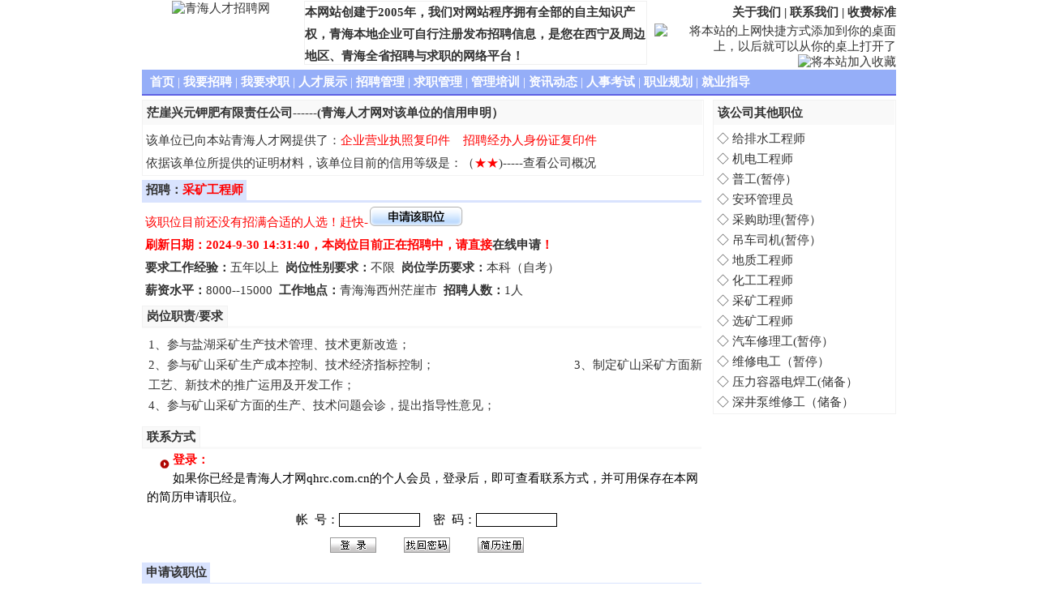

--- FILE ---
content_type: text/html
request_url: https://qhrc.com.cn/Company_jobs/230717000011.shtml
body_size: 10769
content:
<!DOCTYPE html PUBLIC "-//W3C//DTD XHTML 1.0 Transitional//EN" "http://www.w3.org/TR/xhtml1/DTD/xhtml1-transitional.dtd"><HTML><HEAD><title>采矿工程师_茫崖兴元钾肥有限责任公司_青海人才网</title><META http-equiv="Content-Type" content="text/html; charset=gb2312"><meta name="Description" content="茫崖兴元钾肥有限责任公司招聘：采矿工程师，有意者请尽快申请该职位！"><meta name="keywords" content="采矿工程师，茫崖兴元钾肥有限责任公司，茫崖兴元钾肥有限责任公司招聘信息"><LINK href="../css/jobs_css.css" type="text/css" rel="stylesheet"></HEAD><body leftMargin="0" topMargin="0" ><div class="main"><!--------------------------------------------><div class="head">
    <div class="logo"><img src="http://www.qhrc.com.cn/images/images_lan/my_logo.gif" alt="青海人才招聘网" width="195" height="79"/></div>
    <div class="mid">本网站创建于2005年，我们对网站程序拥有全部的自主知识产权，青海本地企业可自行注册发布招聘信息，是您在西宁及周边地区、青海全省招聘与求职的网络平台！</div>
    <div class="tright">
         <div class="r_top"><a href="http://www.qhrc.com.cn/About_Us.shtml" title="网站介绍">关于我们</a> | <a href="http://www.qhrc.com.cn/Contract_Us.shtml" target="_blank" title="网站联系方式">联系我们</a> | <a href="http://www.qhrc.com.cn/Shoufeibiaozhun.shtml" target="_blank" title="网站服务介绍">收费标准</a></div>
         <div class="r_middle"><a href="http://www.qhrc.com.cn/url.asp" target="_blank" title="将本站保存到桌面快捷方式"><img src="http://www.qhrc.com.cn/images/add_zhuomian.gif" border="0" alt="将本站的上网快捷方式添加到你的桌面上，以后就可以从你的桌上打开了" width="120" height="23"/></a>&nbsp;<a href="javascript:window.external.AddFavorite('http://www.qhrc.com.cn/','中国青海人才网')" title="将本站添加到收藏夹"><img src="http://www.qhrc.com.cn/images/join.gif" border="0" alt="将本站加入收藏" width="160" height="23"/></a></div>
         <div class="r_bottom">客服电话：13997171250,0971-8015300</div>
    </div>
  </div>
  <div class="clear"></div>
  <!-------------------------------->
  <div class="banner">
      <ul>
			<li><a href="http://www.qhrc.com.cn/" title="网站首页" class="d_link">首页</a> | <a href="http://www.qhrc.com.cn/my_zhaopin.aspx" title="企业招聘频道" class="d_link">我要招聘</a> | <a href="http://www.qhrc.com.cn/web_zhaopin.aspx" title="个人求职频道" class="d_link">我要求职</a> | <a href="http://www.qhrc.com.cn/Person_Market.aspx" title="人才自荐频道" class="d_link">人才展示</a> | <a href="http://www.qhrc.com.cn/Comp_manager.aspx" title="招聘登陆频道" class="d_link">招聘管理</a> | <a href="http://www.qhrc.com.cn/User_manager.aspx" title="求职登陆频道" class="d_link">求职管理</a> | <a href="../peixun/index.aspx" title="企业培训，政府机构培训，职业技能培训" class="d_link">管理培训</a> | <a href="http://www.qhrc.com.cn/Message.aspx" title="职场就业指导频道" class="d_link">资讯动态</a> | <a href="http://www.qhrc.com.cn/Message_News.aspx?id=0403240002" title="青海人事考试频道" class="d_link">人事考试</a> | <a href="http://www.qhrc.com.cn/Message_News.aspx?id=0502180001" title="职业规划频道" class="d_link">职业规划</a> | <a href="http://www.qhrc.com.cn/Message_News.aspx?id=0502180009" title="就业指导频道" class="d_link">就业指导</a></li>
      </ul>
  </div>
  <div class="clear"></div><div class="clear"></div><!------------------------------------><!--///////////////////////////////////////--><div class="b_left">	<div class="c_name">		<ul>			<li>茫崖兴元钾肥有限责任公司------(青海人才网对该单位的信用申明）</li>		</ul>		<div class="c_mark">&nbsp;该单位已向本站青海人才网提供了：<font style='color:red'>企业营业执照复印件</font>&nbsp;&nbsp;&nbsp;&nbsp;<font style='color:red'>招聘经办人身份证复印件</font><br>&nbsp;依据该单位所提供的证明材料，该单位目前的信用等级是：（<font style='color:red'>★</font><font style='color:red'>★</font>)-----<a href='../Companys/220420000001.shtml'>查看公司概况</a></div>	</div>	<!------------------------------------------>	<div class="c_jianjie_title">		<div class="j_Left" id="c_jianjie">招聘：<font color="red">采矿工程师</font>&nbsp;</div>	</div>	<div class="c_mark">&nbsp;<font color=red>该职位目前还没有招满合适的人选！赶快-</font><a href="../to_yingpin.aspx?id=230717000011"><img src="../images/sq_zw.gif" border="0" alt="申请职位"/></a><br>&nbsp;<font color="red"><b>刷新日期：2024-9-30 14:31:40，本岗位目前正在招聘中，请直接<a href='../to_yingpin.aspx?id=230717000011' class='Main_Top'>在线申请</a>！</b></font><br>&nbsp;<b>要求工作经验：</b>五年以上&nbsp;&nbsp;<b>岗位性别要求：</b>不限&nbsp;&nbsp;<b>岗位学历要求：</b>本科（自考）<br>&nbsp;<b>薪资水平：</b>8000--15000&nbsp;&nbsp;<b>工作地点：</b>青海海西州茫崖市&nbsp;&nbsp;<b>招聘人数：</b>1人	</div>	<div class="clear"></div>	<!--------------------------------->	<div class="c_zhize_title">		<div class="j_Left" id="c_jianjie">岗位职责/要求&nbsp;</div>	</div>	<div class="c_mark1"> 1、参与盐湖采矿生产技术管理、技术更新改造；&nbsp;&nbsp;&nbsp;&nbsp;&nbsp;&nbsp;&nbsp;&nbsp;&nbsp;&nbsp;&nbsp;&nbsp;&nbsp;&nbsp;&nbsp;&nbsp;&nbsp;&nbsp;&nbsp;&nbsp;&nbsp;&nbsp;&nbsp;&nbsp;&nbsp;&nbsp;&nbsp;&nbsp;&nbsp;&nbsp;&nbsp;&nbsp;&nbsp;&nbsp;&nbsp;&nbsp;<br>
2、参与矿山采矿生产成本控制、技术经济指标控制；&nbsp;&nbsp;&nbsp;&nbsp;&nbsp;&nbsp;&nbsp;&nbsp;&nbsp;&nbsp;&nbsp;&nbsp;&nbsp;&nbsp;&nbsp;&nbsp;&nbsp;&nbsp;&nbsp;&nbsp;&nbsp;&nbsp;&nbsp;&nbsp;&nbsp;&nbsp;&nbsp;&nbsp;&nbsp;&nbsp;&nbsp;&nbsp;&nbsp;&nbsp;&nbsp;&nbsp;&nbsp;&nbsp;&nbsp;&nbsp;&nbsp;&nbsp;&nbsp;3、制定矿山采矿方面新工艺、新技术的推广运用及开发工作；&nbsp;&nbsp;&nbsp;&nbsp;&nbsp;&nbsp;&nbsp;&nbsp;&nbsp;&nbsp;&nbsp;&nbsp;&nbsp;&nbsp;&nbsp;&nbsp;&nbsp;&nbsp;&nbsp;&nbsp;&nbsp;&nbsp;&nbsp;&nbsp;&nbsp;&nbsp;&nbsp;&nbsp;&nbsp;&nbsp;&nbsp;&nbsp;&nbsp;&nbsp;&nbsp;&nbsp;&nbsp;&nbsp;&nbsp;&nbsp;&nbsp;&nbsp;&nbsp;&nbsp;&nbsp;<br>
4、参与矿山采矿方面的生产、技术问题会诊，提出指导性意见；&nbsp;	</div>	<div class="clear"></div>	<!--------------------------------->	<div class="c_zhize_title">		<div class="j_Left" id="c_jianjie">联系方式&nbsp;</div>	</div>	<div class="c_lianxi"><iframe src="../CompanyJobs_LianXi.aspx?id=230717000011" width="100%" height="100%" frameborder=0 scrolling=no></iframe></div>	<div class="clear"></div>	<!--------------------------------->	<div class="c_jianjie_title">		<div class="j_Left" id="c_jianjie">申请该职位&nbsp;</div>	</div>	<div class="zw_shenqing">		<a href="../to_yingpin.aspx?id=230717000011"><img src="../images/sq_zw.gif" border="0" alt="申请职位"/></a>&nbsp;&nbsp;&nbsp;&nbsp;&nbsp;&nbsp;&nbsp;&nbsp;<a href="../to_shoucang.aspx?id=230717000011"><img src="../images/sc_zw.gif" border="0" alt="收藏职位"/></a>	</div></div><!--///////////////////////////////////////--><div class="c_zhiwei">	<div class="z_name">		<ul>			<li>该公司其他职位</li>		</ul>	</div>	<div class="zhiwei_lb">		<ul>		<li>&nbsp;◇&nbsp;<A href='240521000004.shtml' class='Main_Top' title='给排水工程师'>给排水工程师      </A></li><li>&nbsp;◇&nbsp;<A href='240122000002.shtml' class='Main_Top' title='机电工程师'>机电工程师       </A></li><li>&nbsp;◇&nbsp;<A href='231113000006.shtml' class='Main_Top' title='普工(暂停）'>普工(暂停）      </A></li><li>&nbsp;◇&nbsp;<A href='230928000002.shtml' class='Main_Top' title='安环管理员'>安环管理员       </A></li><li>&nbsp;◇&nbsp;<A href='230809000005.shtml' class='Main_Top' title='采购助理(暂停）'>采购助理(暂停）    </A></li><li>&nbsp;◇&nbsp;<A href='230809000004.shtml' class='Main_Top' title='吊车司机(暂停）'>吊车司机(暂停）    </A></li><li>&nbsp;◇&nbsp;<A href='230717000013.shtml' class='Main_Top' title='地质工程师'>地质工程师       </A></li><li>&nbsp;◇&nbsp;<A href='230717000012.shtml' class='Main_Top' title='化工工程师'>化工工程师       </A></li><li>&nbsp;◇&nbsp;<A href='230717000011.shtml' class='Main_Top' title='采矿工程师'>采矿工程师       </A></li><li>&nbsp;◇&nbsp;<A href='230717000010.shtml' class='Main_Top' title='选矿工程师'>选矿工程师       </A></li><li>&nbsp;◇&nbsp;<A href='220621000002.shtml' class='Main_Top' title='汽车修理工(暂停）'>汽车修理工(暂停）   </A></li><li>&nbsp;◇&nbsp;<A href='220421000003.shtml' class='Main_Top' title='维修电工（暂停）'>维修电工（暂停）    </A></li><li>&nbsp;◇&nbsp;<A href='220720000007.shtml' class='Main_Top' title='压力容器电焊工(储备）'>压力容器电焊工(储备） </A></li><li>&nbsp;◇&nbsp;<A href='230510000003.shtml' class='Main_Top' title='深井泵维修工（储备）'>深井泵维修工（储备）  </A></li>		</ul>	</div>			<!------------------------------------------></div><!---------------------------------><div class="clear"></div><!---------------------------------><!--------------------------------->
  <div class="banner">
      <ul>
			<li><a href="../About_Us.shtml" target="_blank">关于我们</a> | <a href="../Remark_lawer.shtml" target="_blank">法律申明</a> | <a href="../remark_service.shtml" target="_blank">服务介绍</a> | <a href="../Shoufeibiaozhun.shtml" target="_blank">收费标准</a> | <a href="../Pay_Method.shtml" target="_blank">付款方式</a> | <a href="../Contract_Us.shtml" target="_blank">联系我们</a> | <a href="../map.html" target="_blank">网站地图</a></li>
      </ul>
  </div>
  <div class="c_web">
	  Copyright @ 2007-2050 ,青海西微信息技术有限公司运营维护&nbsp;&nbsp;青海人才网版权所有,未经书面同意,不得转载<br>
	青海人才网业务联系电话：13997171250，0971-8015300,0971-8811587&nbsp;&nbsp;监督投诉电话:13309712708<BR>
	青海人才网 网站经营许可证：<a href="https://beian.miit.gov.cn/" target="_Blank">青ICP备15000732号</a>&nbsp;&nbsp;
		 		<a target="_blank" href="http://www.beian.gov.cn/portal/registerSystemInfo?recordcode=63010302000154"><img src="../images/wangjian.png" style="vertical-align:middle;"/>青公网安备 63010302000154号</a><br>
                                <a target="_blank" href="../images/zizhi/gsyyzz.jpg"><img src="../images/zizhi/gsyyzz.png" style="vertical-align:middle;"/>网站营业执照</a>
                                <a target="_blank" href="../images/zizhi/rlzyxkz.jpg"><img src="../images/zizhi/xkz.png" style="vertical-align:middle;"/>人力资源服务许可证</a>
                                <a target="_blank" href="../images/zizhi/kaihuxuke.jpg"><img src="../images/zizhi/khxkz.png" style="vertical-align:middle;"/>开户许可证</a>
                                <a target="_blank" href="../images/zizhi/rlzyba.jpg"><img src="../images/zizhi/rlzyba.png" style="vertical-align:middle;"/>人力资源备案证</a><br>
        <script type="text/javascript">var _bdhmProtocol = (("https:" == document.location.protocol) ? " https://" : " http://");document.write(unescape("%3Cscript src='" + _bdhmProtocol + "hm.baidu.com/h.js%3Fd2a0a5589c2c6ac16301bd76b46c3285' type='text/javascript'%3E%3C/script%3E"));</script>
  </div>
  <div class="clear"></div>
  <!------------------------------------><!------------------------------------></div></body></HTML>

--- FILE ---
content_type: text/html; charset=utf-8
request_url: https://qhrc.com.cn/CompanyJobs_LianXi.aspx?id=230717000011
body_size: 4027
content:

<!DOCTYPE HTML PUBLIC "-//W3C//DTD HTML 4.0 Transitional//EN" > 

<html>
  <head>
    <title>CompanyJobs_LianXi</title>
    <LINK href="css/css/new_web.css" type="text/css" rel="stylesheet">
	<LINK rel="stylesheet" type="text/css" href="css/css_lan/Main_new.css">
	<SCRIPT language="javascript" charset="GB2312" src="js/jobs.js"></SCRIPT>
	<Script language='javascript'>
	//alert(parent.document.all.c_lianxi11.style.height);
	//parent.document.all.c_lianxi11.style.height="30px";
	</script>
  </head>
  <body MS_POSITIONING="GridLayout" topmargin=0>
    <form name="region" method="post" action="CompanyJobs_LianXi.aspx?id=230717000011" id="region">
<div>
<input type="hidden" name="__VIEWSTATE" id="__VIEWSTATE" value="/[base64]/mn6XnnIvogZTns7vmlrnlvI/vvIzlubblj6/[base64]/cvTQ==" />
</div>

<div>

	<input type="hidden" name="__VIEWSTATEGENERATOR" id="__VIEWSTATEGENERATOR" value="BF478948" />
</div>
      <div id="c_lianxi1" style=" WIDTH: 100%; TEXT-ALIGN: left;line-height:160%;padding-left:6px;padding-top:2px">
      <span id="Company_lianxi">													<div>&nbsp;&nbsp;&nbsp;&nbsp;<IMG src='images/biao_01.gif' align='middle'>&nbsp;<font color='red'><b>登录：</b></font><br>&nbsp;&nbsp;&nbsp;&nbsp;&nbsp;&nbsp;&nbsp;&nbsp;如果你已经是青海人才网qhrc.com.cn的个人会员，登录后，即可查看联系方式，并可用保存在本网的简历申请职位。</div>													<div align='center' style='height:30px;margin-top:5px'>帐&nbsp;&nbsp;号：<input type=text class='txtstyle1' name='RegUser_Name' onKeypress='if ((event.keyCode == 34 || event.keyCode == 39)) event.returnValue = false;'>&nbsp;&nbsp;&nbsp;&nbsp;密&nbsp;&nbsp;码：<input type='password' class='txtstyle1' name='RegUser_PassWord' onKeypress='if ((event.keyCode == 34 || event.keyCode == 39)) event.returnValue = false;'></div>													<div style='HEIGHT: 31px;margin-top:2px' align='center' width='100%'><img src='images/login.gif' onclick='to_Login()'>&nbsp;&nbsp;&nbsp;&nbsp;&nbsp;&nbsp;&nbsp;&nbsp;<img src='images/Find_Pwd.gif' onclick='to_findpwd()'>&nbsp;&nbsp;&nbsp;&nbsp;&nbsp;&nbsp;&nbsp;&nbsp;<img src='images/user_reg.gif' onclick='to_reg()'></div></span>
      </div> 
     </form>
     <form name="lianxi" method="post" action="User_login.aspx">
		<input type="hidden" name="User_Name"> <input type="hidden" name="User_Pwd"><input name="User_Url" type="hidden" id="User_Url" value="CompanyJobs_LianXi.aspx?id=230717000011" />
	</form>
  </body>
</html>


--- FILE ---
content_type: application/x-javascript
request_url: https://qhrc.com.cn/js/jobs.js
body_size: 1168
content:
function toframe1(str,str1)
			{
			window.location.href=str+"?id="+str1;
			}
		   function to_yingpin(str)
		   {
		     window.location.href="../to_yingpin.aspx?id="+str;
		   }
		   function to_shoucang(str)
		   {
		     window.location.href="../to_shoucang.aspx?id="+str;
		   }
		   function to_Send(str)
		   {
		     window.location.href="../to_send.aspx?id="+str;
		   }
		   function to_Login()
		  {
		     if(document.region.RegUser_Name.value=="")
		     {
		       alert("请输入登录帐号！");
		     }
		     else if(document.region.RegUser_PassWord.value=="")
		     {
		       alert("请输入登录密码！");
		     }
		     else
		     {
		     document.lianxi.User_Name.value=document.region.RegUser_Name.value;
		     document.lianxi.User_Pwd.value=document.region.RegUser_PassWord.value;
		     document.lianxi.submit();
		     }
		  }
		  function to_findpwd()
		  {
		  parent.document.location.href="find_pwd.aspx";
		  }
		  function to_reg()
		  {
		   parent.document.location.href="User_Region.aspx";
		  }
		  function show_jianjie()
		  {
		     document.all.Button_sq.className='shenqingbt';
		  }
